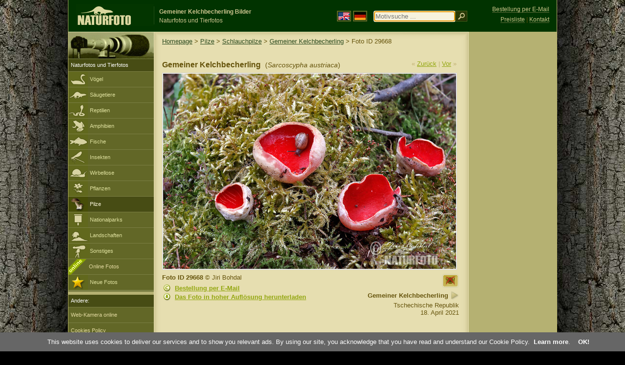

--- FILE ---
content_type: text/html; charset=UTF-8
request_url: http://www.naturfoto-cz.de/gemeiner-kelchbecherling-foto-29668.html
body_size: 5631
content:
   
<!DOCTYPE html PUBLIC "-//W3C//DTD XHTML 1.0 Strict//EN" "http://www.w3.org/TR/xhtml1/DTD/xhtml1-strict.dtd"> 
<html xmlns="http://www.w3.org/1999/xhtml" xml:lang="de" lang="de">
<head>

<title>Gemeiner Kelchbecherling Bilder, Gemeiner Kelchbecherling Fotos | NaturFoto</title>

<meta http-equiv="content-type" content="text/html; charset=utf-8" />
<meta http-equiv="content-language" content="de" />
<meta http-equiv="content-script-type" content="text/javascript" />
<meta http-equiv="content-style-type" content="text/css" />
<meta http-equiv="cache-control" content="no-cache" />
<meta http-equiv="pragma"  content="no-cache" />
<meta http-equiv="expires" content="-1" />
<meta name="robots" content="index,follow" />
<meta name="resource-type" content="document" />
<meta name="description" content="Gemeiner Kelchbecherling (Sarcoscypha austriaca) - Bilder, Fotos, Naturfotos, Tierfotos" />
<meta name="keywords" content="Gemeiner Kelchbecherling, Sarcoscypha austriaca, bilder, fotos, bestimmen, bildagentur" />

<link rel="stylesheet" href="http://www.naturfoto-cz.de/cache/2013_ciselniky_sprite.css" type="text/css" />
<script src="/cache/2016_funkce_all_v2.js" type="text/javascript"></script>	

<link rel="stylesheet" type="text/css" href="http://www.naturfoto-cz.de/cache/2014_highslide.css"  />
<!--[if lt IE 7]>
<link rel="stylesheet" type="text/css" href="http://www.naturfoto-cz.de/cache/2014_highslide_ie6.css" />
<![endif]-->

<script type="text/javascript" src="http://www.naturfoto-cz.de/cache/2015_highslide_gallery.js"></script>
<script type="text/javascript" src="http://www.naturfoto-cz.de/cache/2015_highslide_config.js"></script>

<script type="text/javascript">
    window.cookieconsent_options = {"message":"This website uses cookies to deliver our services and to show you relevant ads. By using our site, you acknowledge that you have read and understand our Cookie Policy","dismiss":"OK!","learnMore":"Learn more","link":"http://www.naturfoto-cz.de/cookies-de.html","theme":"http://www.naturfoto-cz.de/natur-scripts/cookieconsent/cookieconsent-dark2.css"};
</script>
</head>
<body style="background-color: #000000; background-image: url(http://www.naturfoto-cz.de/natur-images/bg_v04.jpg); background-repeat: repeat-y; background-position: 50% 0px;">
<div class="main-envelope" style="z-index:10; border-left: 1px solid #b5b06c; border-right: 1px solid #b5b06c; width: 1000px; ">
<div class="main-banner" style="background : #013300; height: 65px;">

<div class="banner-left-naturfoto ruka"  style="width: 825px; height: 65px; overflow: hidden;">
<div onclick="window.location='http://www.naturfoto-cz.de/'" title="Homepage - NaturFoto" class="logo-banner-de" style="width: 159px; margin: 8px 0 0 14px; background-image: url('http://www.naturfoto-cz.de/natur-sprite/sprite_naturfoto_all_2014.png');"><span>NaturFoto</span></div>
<div onclick="window.location='http://www.naturfoto-cz.de/'" title="Homepage - NaturFoto" style="float: left; width: 350px; position: relative; top: 13px; margin-left: 0px; overflow: hidden; border-left: 1px solid #234c18;">
<h1 style="font-weight: bold;">Gemeiner Kelchbecherling Bilder</h1><div class="cl text-banner" style="margin-left: 5px;">Naturfotos und Tierfotos</div>
</div>

<style>
.obsah-vlajky-pk {}
.obsah-vlajky-pk a img {border:2px solid #626727; margin-top:12px; padding:1px;}
.obsah-vlajky-pk a:hover img {border:2px solid #9c8d35; margin-top:12px; padding:1px;}
</style>
<div class="obsah-vlajky-pk" style="float: left; text-align: left; width: 280px; overflow: hidden; position: absolute; top: 10px; left: 50%; margin-left: 50px;">
<form  method="get" action="http://www.naturfoto-cz.de/motivsuche/">
<a href="https://www.naturephoto-cz.com/"><img src="http://www.naturfoto-cz.de/natur-images/vlajka-en.gif" alt="" width="23" height="16" /></a> 
<a href="http://www.naturfoto-cz.de/"><img src="http://www.naturfoto-cz.de/natur-images/vlajka-de.gif" alt="" width="23" height="16" /></a>
<input style="margin: -15px 0 0 10px; padding-left: 2px; width: 160px;" type="text" name="retezec_search" value="" placeholder="Motivsuche ..." class="arabaci-right" autofocus /><input type="image" name="hledat" value="OK" src="http://www.naturfoto-cz.de/natur-images/lupa_pk.gif" class="ruka" style="margin-top: -11px; width: 25px; height: 22px; padding: 0px; border: 0px;"  />
</form>
</div>

</div>
</div>

<div class="inv"><hr /></div>
<div class="main-web" style="min-height: 1000px;">
<div class="left-menu">
<div class="left-menu-kategorie-fotek" style="margin-top: -1px;">
<div class="menu-objektiv"><img src="http://www.naturfoto-cz.de/natur-images/objektiv-2014.jpg" width="175" height="56" alt="" /></div>

<div class="menu" style="margin: 0px 0 0 0;">
<ul>
<li>Naturfotos und Tierfotos</li>
</ul>
</div>

<div class="sub-menu">
<ul>
<li class="ptaci"><a href="http://www.naturfoto-cz.de/vogel/alle-vogel.html">Vögel</a></li>
<li class="savci"><a href="http://www.naturfoto-cz.de/saugetiere.html">Säugetiere</a></li>
<li class="plazi"><a href="http://www.naturfoto-cz.de/reptilien-amphibien-fische.html">Reptilien</a></li>
<li class="obojzivelnici"><a href="http://www.naturfoto-cz.de/amphibien.html">Amphibien</a></li>
<li class="ryby"><a href="http://www.naturfoto-cz.de/fische.html">Fische</a></li>
<li class="hmyz"><a href="http://www.naturfoto-cz.de/insekten.html">Insekten</a></li>
<li class="bezobratli"><a href="http://www.naturfoto-cz.de/wirbellose-tiere.html">Wirbellose</a></li>
<li class="rostliny"><a href="http://www.naturfoto-cz.de/pflanzen.html">Pflanzen</a></li>
<li class="houby-active"><a href="http://www.naturfoto-cz.de/pilze.html">Pilze</a></li>
<li class="parky"><a href="http://www.naturfoto-cz.de/nationalparks-in-europa.html">Nationalparks</a></li>
<li class="krajiny"><a href="http://www.naturfoto-cz.de/landschaften.html">Landschaften</a></li>
<li class="ostatni"><a href="http://www.naturfoto-cz.de/verschiedene-motive.html">Sonstiges</a></li>
<li >
<div style="position: absolute; z-index: 20; height: 32px; text-align: left; overflow: hidden;">
<img src="http://www.naturfoto-cz.de/natur-images/akce_download_online_2014.png" alt="" />
</div><a style="padding-left: 42px;" href="http://www.naturfoto-cz.de/online-fotos.html">Online Fotos</a>
</li>
<li class="nove"><a href="http://www.naturfoto-cz.de/fotos-neue.html">Neue Fotos</a></li>
</ul>
</div>

</div>
</div>
<style>
.obsah-navigace { display: none;}
</style>
<div class="obsah" style="margin-top: -1px;">
<div class="inv"><hr /></div>
<div class="obsah-hlavni">
<div class="obsah-navigace-path-detail" style="margin: 11px 0 0 -13px;"><a href="/">Homepage</a> > <a href="/pilze.html">Pilze</a> > <a href="/schlauchpilze.html">Schlauchpilze</a>
>  
<a href="/gemeiner-kelchbecherling-foto-9476.html" title="Gemeiner Kelchbecherling (Sarcoscypha austriaca)">Gemeiner Kelchbecherling</a>
> Foto ID 29668</div>
<div class="obsah-hlavni-odsazeni">
<div class="inv"><hr /></div>
<div class="obsah-sekce">
<div class="detail-sipky"> 
&laquo; <a href="/gemeiner-kelchbecherling-foto-7816.html">Zurück</a>	| 
<a href="/gemeiner-kelchbecherling-foto-29667.html">Vor</a> &raquo;</div>
<div class="detail-nadpis" style=""><h1>Gemeiner Kelchbecherling <span>(<em>Sarcoscypha austriaca</em>)</span></h1></div>
</div>

<div class="item-big">
<div class="item-big-foto" style="text-align: left;">
<a style="z-index: 10;" id="thumb29668" class="highslide" onclick="return hs.expand(this, config1 )" title="Gemeiner Kelchbecherling (Sarcoscypha austriaca)" href="/fullsize/andere/gemeiner-kelchbecherling-263644.jpg">
<img src="/bilder/andere/gemeiner-kelchbecherling-263644.jpg" alt="Gemeiner Kelchbecherling (Sarcoscypha austriaca)" title="Gemeiner Kelchbecherling (Sarcoscypha austriaca)"  />
<!--
<img src="/natur-copyright/zoom_fullsize.png" alt="" style="position: absolute; margin-left: -85px; border: 0px; z-index: 20; background-color: transparent;" />
-->
</a>
</div>


<div class="item-big-foot-nazev"  style="width: 230px;">
<a href="/ungeniessbare-pilze.html"><img src="/natur-images/ikona_nejedle.gif" alt="Ungenießbare Pilze" width="35" title="Ungenießbare Pilze" class="nulka" /></a><br />            
<strong>Gemeiner Kelchbecherling</strong>
            
<a onclick="javascript:Toggle('nazvy_jazyky_toggle');" class="ruka" style="color: #65530b; text-decoration: none;"><img src="/natur-images/sipka_nazvy_jazyky.gif" alt="" width="18" height="18" style="border: 0px; margin: 2px 0 -4px 0;" /></a>
<div style="clear: both; height: 5px;"><hr class="inv" /></div>
<div style="clear: both;"><hr class="inv" /></div>
Tschechische Republik<br />18. April 2021<div class="cl" style="height: 20px; padding: 15px 0 4px 0; text-align: right;">
<div style="float: right; margin: -1px 0 3px 3px; width: 35px; height: 20px;">

</div>
</div>
<div class="cl" style="text-align: right;"></div>
</div>
<div class="item-big-foot-kategorie" style="width: 370px;">
<a name="download"></a>
<strong>Foto ID 29668</strong>
&copy; 
Jiri Bohdal
<div class="cl p5"><hr class="inv" /></div>

<img src="/natur-images/detail_ikona_copy.gif" alt="Publish" width="24" height="18" class="detail-ikonky" style="padding: 0 2px 0 0px;" /><a class="ruka"  href="mailto:naturfoto@naturfoto.cz" rel="nofollow">Bestellung per E-Mail</a>
<div class="cl"><hr class="inv" /></div>
<img src="/natur-images/detail_ikona_download.gif" alt="Download" width="24" height="18" class="detail-ikonky" style="padding: 0 2px 0 0px;" /><a rel="nofollow" class="ruka" onclick="PopupCenter('https://www.naturfoto.cz/dwnl/'+'29668'+'_d?lang=de','Naturfoto','600','100');">Das Foto in hoher Auflösung herunterladen</a>
<div class="cl"><hr class="inv" /></div>

</div>
</div>
			

<div class="cl"><hr class="inv" /></div>
<div id="nazvy_jazyky_toggle" style="display:none;">
<div class="items-rozdelovac cl"><hr class="inv" /></div>
<p class="detail-popis">Gemeiner Kelchbecherling:</p>

<strong>LAT</strong>: <a class="odkaz-cizi-jazyky" href="https://www.naturephoto-cz.com/sarcoscypha-austriaca-photo_lat-9476.html">Sarcoscypha austriaca</a>,
<strong>UK</strong>: <a class="odkaz-cizi-jazyky" href="https://www.naturephoto-cz.com/scarlet-elfcup-photo-9476.html">Scarlet Elfcup</a>,
<a class="odkaz-cizi-jazyky" href="https://www.naturephoto-cz.com/categories.html">Fotos</a>,
</div>



<div class="items-rozdelovac cl"><hr class="inv" /></div>
<div class="items">
<a name="dalsi"></a>


<b>Gemeiner Kelchbecherling - 14 Fotos:</b>

 


<div class="item-obalka" style="min-height: 210px;">
<div style="position: absolute; z-index: 20; text-align: left;">
<img src="/natur-images/akce_download_online_2014.png" alt="" />
</div>
<div class="item">
<div class="item-nazev"><h3><a href="/gemeiner-kelchbecherling-foto-29667.html" title="Gemeiner Kelchbecherling">Gemeiner Kelchbecherling</a></h3></div>
<div class="item-foto">
<a style="z-index: 10;" id="thumb29667" class="highslide" onclick="return hs.expand(this, config1 )" title="Gemeiner Kelchbecherling - &lt;a class='tenka' href='/gemeiner-kelchbecherling-foto-29667.html'&gt;Foto ID 29667&lt;/a'&gt;" href="/fullsize/andere/gemeiner-kelchbecherling-263596.jpg">
<img src="/bilder/andere/einsicht-gemeiner-kelchbecherling-263596.jpg" alt="Gemeiner Kelchbecherling" height="100"  />
</a>
</div>
<div class="item-lokace">(<em>Sarcoscypha austriaca</em>)<br />Foto ID 29667</div>
</div>
</div>
<div class="item-obalka" style="min-height: 210px;">
<div class="item">
<div class="item-nazev"><h3><a href="/gemeiner-kelchbecherling-foto-20559.html" title="Gemeiner Kelchbecherling">Gemeiner Kelchbecherling</a></h3></div>
<div class="item-foto">
<a style="z-index: 10;" id="thumb20559" class="highslide" onclick="return hs.expand(this, config1 )" title="Gemeiner Kelchbecherling - &lt;a class='tenka' href='/gemeiner-kelchbecherling-foto-20559.html'&gt;Foto ID 20559&lt;/a'&gt;" href="/bilder/maly/gemeiner-kelchbecherling-40x_2179.jpg">
<img src="/bilder/maly/einsicht-gemeiner-kelchbecherling-40x_2179.jpg" alt="Gemeiner Kelchbecherling" height="100"  />
</a>
</div>
<div class="item-lokace">(<em>Sarcoscypha austriaca</em>)<br />Foto ID 20559</div>
</div>
</div>
<div class="item-obalka" style="min-height: 210px;">
<div class="item">
<div class="item-nazev"><h3><a href="/gemeiner-kelchbecherling-foto-18872.html" title="Gemeiner Kelchbecherling">Gemeiner Kelchbecherling</a></h3></div>
<div class="item-foto">
<a style="z-index: 10;" id="thumb18872" class="highslide" onclick="return hs.expand(this, config1 )" title="Gemeiner Kelchbecherling - &lt;a class='tenka' href='/gemeiner-kelchbecherling-foto-18872.html'&gt;Foto ID 18872&lt;/a'&gt;" href="/bilder/maly/gemeiner-kelchbecherling-19x_1907.jpg">
<img src="/bilder/maly/einsicht-gemeiner-kelchbecherling-19x_1907.jpg" alt="Gemeiner Kelchbecherling" height="100"  />
</a>
</div>
<div class="item-lokace">(<em>Sarcoscypha austriaca</em>)<br />Foto ID 18872</div>
</div>
</div>
<div class="item-obalka" style="min-height: 210px;">
<div class="item">
<div class="item-nazev"><h3><a href="/gemeiner-kelchbecherling-foto-18706.html" title="Gemeiner Kelchbecherling">Gemeiner Kelchbecherling</a></h3></div>
<div class="item-foto">
<a style="z-index: 10;" id="thumb18706" class="highslide" onclick="return hs.expand(this, config1 )" title="Gemeiner Kelchbecherling - &lt;a class='tenka' href='/gemeiner-kelchbecherling-foto-18706.html'&gt;Foto ID 18706&lt;/a'&gt;" href="/bilder/maly/gemeiner-kelchbecherling-56x_1896.jpg">
<img src="/bilder/maly/einsicht-gemeiner-kelchbecherling-56x_1896.jpg" alt="Gemeiner Kelchbecherling" height="100"  />
</a>
</div>
<div class="item-lokace">(<em>Sarcoscypha austriaca</em>)<br />Foto ID 18706</div>
</div>
</div>
<div class="item-obalka" style="min-height: 210px;">
<div class="item">
<div class="item-nazev"><h3><a href="/gemeiner-kelchbecherling-foto-15857.html" title="Gemeiner Kelchbecherling">Gemeiner Kelchbecherling</a></h3></div>
<div class="item-foto">
<a style="z-index: 10;" id="thumb15857" class="highslide" onclick="return hs.expand(this, config1 )" title="Gemeiner Kelchbecherling - &lt;a class='tenka' href='/gemeiner-kelchbecherling-foto-15857.html'&gt;Foto ID 15857&lt;/a'&gt;" href="/bilder/maly/gemeiner-kelchbecherling-xxx522.jpg">
<img src="/bilder/maly/einsicht-gemeiner-kelchbecherling-xxx522.jpg" alt="Gemeiner Kelchbecherling" height="100"  />
</a>
</div>
<div class="item-lokace">(<em>Sarcoscypha austriaca</em>)<br />Foto ID 15857</div>
</div>
</div>
<div class="item-obalka" style="min-height: 210px;">
<div class="item">
<div class="item-nazev"><h3><a href="/gemeiner-kelchbecherling-foto-15669.html" title="Gemeiner Kelchbecherling">Gemeiner Kelchbecherling</a></h3></div>
<div class="item-foto">
<a style="z-index: 10;" id="thumb15669" class="highslide" onclick="return hs.expand(this, config1 )" title="Gemeiner Kelchbecherling - &lt;a class='tenka' href='/gemeiner-kelchbecherling-foto-15669.html'&gt;Foto ID 15669&lt;/a'&gt;" href="/bilder/maly/gemeiner-kelchbecherling-xxx816.jpg">
<img src="/bilder/maly/einsicht-gemeiner-kelchbecherling-xxx816.jpg" alt="Gemeiner Kelchbecherling" height="100"  />
</a>
</div>
<div class="item-lokace">(<em>Sarcoscypha austriaca</em>)<br />Foto ID 15669</div>
</div>
</div>
<div class="item-obalka" style="min-height: 210px;">
<div class="item">
<div class="item-nazev"><h3><a href="/gemeiner-kelchbecherling-foto-15668.html" title="Gemeiner Kelchbecherling">Gemeiner Kelchbecherling</a></h3></div>
<div class="item-foto">
<a style="z-index: 10;" id="thumb15668" class="highslide" onclick="return hs.expand(this, config1 )" title="Gemeiner Kelchbecherling - &lt;a class='tenka' href='/gemeiner-kelchbecherling-foto-15668.html'&gt;Foto ID 15668&lt;/a'&gt;" href="/bilder/maly/gemeiner-kelchbecherling-14x_814.jpg">
<img src="/bilder/maly/einsicht-gemeiner-kelchbecherling-14x_814.jpg" alt="Gemeiner Kelchbecherling" height="100"  />
</a>
</div>
<div class="item-lokace">(<em>Sarcoscypha austriaca</em>)<br />Foto ID 15668</div>
</div>
</div>
<div class="item-obalka" style="min-height: 210px;">
<div class="item">
<div class="item-nazev"><h3><a href="/gemeiner-kelchbecherling-foto-15665.html" title="Gemeiner Kelchbecherling">Gemeiner Kelchbecherling</a></h3></div>
<div class="item-foto">
<a style="z-index: 10;" id="thumb15665" class="highslide" onclick="return hs.expand(this, config1 )" title="Gemeiner Kelchbecherling - &lt;a class='tenka' href='/gemeiner-kelchbecherling-foto-15665.html'&gt;Foto ID 15665&lt;/a'&gt;" href="/bilder/maly/gemeiner-kelchbecherling-xxx348.jpg">
<img src="/bilder/maly/einsicht-gemeiner-kelchbecherling-xxx348.jpg" alt="Gemeiner Kelchbecherling" height="100"  />
</a>
</div>
<div class="item-lokace">(<em>Sarcoscypha austriaca</em>)<br />Foto ID 15665</div>
</div>
</div>
<div class="item-obalka" style="min-height: 210px;">
<div class="item">
<div class="item-nazev"><h3><a href="/gemeiner-kelchbecherling-foto-15664.html" title="Gemeiner Kelchbecherling">Gemeiner Kelchbecherling</a></h3></div>
<div class="item-foto">
<a style="z-index: 10;" id="thumb15664" class="highslide" onclick="return hs.expand(this, config1 )" title="Gemeiner Kelchbecherling - &lt;a class='tenka' href='/gemeiner-kelchbecherling-foto-15664.html'&gt;Foto ID 15664&lt;/a'&gt;" href="/bilder/maly/gemeiner-kelchbecherling-xxx1379.jpg">
<img src="/bilder/maly/einsicht-gemeiner-kelchbecherling-xxx1379.jpg" alt="Gemeiner Kelchbecherling" height="100"  />
</a>
</div>
<div class="item-lokace">(<em>Sarcoscypha austriaca</em>)<br />Foto ID 15664</div>
</div>
</div>
<div class="item-obalka" style="min-height: 210px;">
<div class="item">
<div class="item-nazev"><h3><a href="/gemeiner-kelchbecherling-foto-9476.html" title="Gemeiner Kelchbecherling">Gemeiner Kelchbecherling</a></h3></div>
<div class="item-foto">
<a style="z-index: 10;" id="thumb9476" class="highslide" onclick="return hs.expand(this, config1 )" title="Gemeiner Kelchbecherling - &lt;a class='tenka' href='/gemeiner-kelchbecherling-foto-9476.html'&gt;Foto ID 9476&lt;/a'&gt;" href="/bilder/maly/gemeiner-kelchbecherling-xxx702.jpg">
<img src="/bilder/maly/einsicht-gemeiner-kelchbecherling-xxx702.jpg" alt="Gemeiner Kelchbecherling" height="100"  />
</a>
</div>
<div class="item-lokace">(<em>Sarcoscypha austriaca</em>)<br />Foto ID 9476</div>
</div>
</div>
<div class="item-obalka" style="min-height: 210px;">
<div class="item">
<div class="item-nazev"><h3><a href="/gemeiner-kelchbecherling-foto-7915.html" title="Gemeiner Kelchbecherling">Gemeiner Kelchbecherling</a></h3></div>
<div class="item-foto">
<a style="z-index: 10;" id="thumb7915" class="highslide" onclick="return hs.expand(this, config1 )" title="Gemeiner Kelchbecherling - &lt;a class='tenka' href='/gemeiner-kelchbecherling-foto-7915.html'&gt;Foto ID 7915&lt;/a'&gt;" href="/bilder/soural/gemeiner-kelchbecherling-ohnivec_3.jpg">
<img src="/bilder/soural/einsicht-gemeiner-kelchbecherling-ohnivec_3.jpg" alt="Gemeiner Kelchbecherling" height="100"  />
</a>
</div>
<div class="item-lokace">(<em>Sarcoscypha austriaca</em>)<br />Foto ID 7915</div>
</div>
</div>
<div class="item-obalka" style="min-height: 210px;">
<div class="item">
<div class="item-nazev"><h3><a href="/gemeiner-kelchbecherling-foto-7914.html" title="Gemeiner Kelchbecherling">Gemeiner Kelchbecherling</a></h3></div>
<div class="item-foto">
<a style="z-index: 10;" id="thumb7914" class="highslide" onclick="return hs.expand(this, config1 )" title="Gemeiner Kelchbecherling - &lt;a class='tenka' href='/gemeiner-kelchbecherling-foto-7914.html'&gt;Foto ID 7914&lt;/a'&gt;" href="/bilder/soural/gemeiner-kelchbecherling-ohnivec_2.jpg">
<img src="/bilder/soural/einsicht-gemeiner-kelchbecherling-ohnivec_2.jpg" alt="Gemeiner Kelchbecherling" height="100"  />
</a>
</div>
<div class="item-lokace">(<em>Sarcoscypha austriaca</em>)<br />Foto ID 7914</div>
</div>
</div>
<div class="item-obalka" style="min-height: 210px;">
<div class="item">
<div class="item-nazev"><h3><a href="/gemeiner-kelchbecherling-foto-7913.html" title="Gemeiner Kelchbecherling">Gemeiner Kelchbecherling</a></h3></div>
<div class="item-foto">
<a style="z-index: 10;" id="thumb7913" class="highslide" onclick="return hs.expand(this, config1 )" title="Gemeiner Kelchbecherling - &lt;a class='tenka' href='/gemeiner-kelchbecherling-foto-7913.html'&gt;Foto ID 7913&lt;/a'&gt;" href="/bilder/soural/gemeiner-kelchbecherling-ohnivec_1.jpg">
<img src="/bilder/soural/einsicht-gemeiner-kelchbecherling-ohnivec_1.jpg" alt="Gemeiner Kelchbecherling" height="100"  />
</a>
</div>
<div class="item-lokace">(<em>Sarcoscypha austriaca</em>)<br />Foto ID 7913</div>
</div>
</div>
<div class="item-obalka" style="min-height: 210px;">
<div class="item">
<div class="item-nazev"><h3><a href="/gemeiner-kelchbecherling-foto-7816.html" title="Gemeiner Kelchbecherling">Gemeiner Kelchbecherling</a></h3></div>
<div class="item-foto">
<a style="z-index: 10;" id="thumb7816" class="highslide" onclick="return hs.expand(this, config1 )" title="Gemeiner Kelchbecherling - &lt;a class='tenka' href='/gemeiner-kelchbecherling-foto-7816.html'&gt;Foto ID 7816&lt;/a'&gt;" href="/bilder/maly/gemeiner-kelchbecherling-xxx425.jpg">
<img src="/bilder/maly/einsicht-gemeiner-kelchbecherling-xxx425.jpg" alt="Gemeiner Kelchbecherling" height="100"  />
</a>
</div>
<div class="item-lokace">(<em>Sarcoscypha austriaca</em>)<br />Foto ID 7816</div>
</div>
</div>
</div>


<div class="cl p10"><hr class="inv" /></div>
<div class="items-rozdelovac-list cl"><hr class="inv" /></div>
<div class="select_druh_pod">

<ul>
<li>
<h4>Fotos zur Publikation</h4>
Laden Sie Online-Fotos herunter und beurteile die Qualität und Eignung für deine Intention.Online-Fotos sind in Druckauflösung A4 / 300dpi verfügbar.Wir werden eine größere Größe auf Anfrage senden.
</li>
<div class="items-rozdelovac-uzsi cl"><hr class="inv" /></div>
<li>
<h4>Fotos für den privaten Gebrauch</h4>
Sie können Online-Fotos für private Zwecke verwendet werden. Die einzige Bedingung ist, dass es um nicht öffentliche Nutzung handelt. Bestimmen Sie den Preis selbst. Bezahlen Sie mit <a class="tenky" rel="nofollow" target="_blank" href="https://www.paypal.me/naturfotocz">Kreditkarte</a> oder <a class="tenky" href="http://www.naturfoto-cz.de/fotobank.html">Banküberweisung</a>. Vielen Dank. Jiri Bohdal

</li>
</ul>
</div>
</div>
</div><div class="obsah-right">
<div style="position: absolute; top: 6px; text-align: right; width: 165px; padding: 3px 0 0 0px; line-height: 1.9em; font-size: 0.9em;">
<!-- <img src="https://www.naturfoto.cz/natur-images/obj_kosik.png" alt="" style="width: 17px; height: 14px; margin: 2px 5px -2px -5px;" /> --><a style="color: #cdc78b; text-decoration: none; border-bottom: 1px solid #5f6c3b;" class="ruka tenka"  href="mailto:naturfoto@naturfoto.cz" rel="nofollow">Bestellung per E-Mail</a>
<br />
<!-- <img src="https://www.naturfoto.cz/natur-images/obj_copy.png" alt="" style="width: 17px; height: 14px; margin: 2px 4px -2px -4px;" /> --><a style="color: #cdc78b; text-decoration: none; border-bottom: 1px solid #5f6c3b;" class="tenka" rel="nofollow" href="http://www.naturfoto-cz.de/fotobank.html">Preisliste</a> | <a style="color: #cdc78b; text-decoration: none; border-bottom: 1px solid #5f6c3b;" class="tenka" rel="nofollow" href="http://www.naturfoto-cz.de/kontakt-de.html">Kontakt</a>
</div>

<!-- <div class="menu-o-webu"></div> -->
<div class="menu" style="border-top: 0px solid #e3e1b1;">
<div class="">
<div style="padding: 20px 0 0 10px;">
<script async src="//pagead2.googlesyndication.com/pagead/js/adsbygoogle.js"></script>
<!-- NF.de - Pravý 160x600 -->
<ins class="adsbygoogle"
     style="display:inline-block;width:160px;height:600px"
     data-ad-client="ca-pub-9699885175352241"
     data-ad-slot="8978679406"></ins>
<script>
(adsbygoogle = window.adsbygoogle || []).push({});
</script>
</div>
</div>
</div>

<div id="left_menu_fotografove" style="width: 175px; position: absolute; margin-left: -820px; top: 604px;">
<div class="menu">
<ul>
<li>Andere:</li>
</ul>
</div>
<div class="sub-menu">
<ul>
<li class=""><a href="http://www.naturfoto-cz.de/rettungsstation-fur-tiere-makov.html">Web-Kamera online</a></li>
<li class=""><a href="http://www.naturfoto-cz.de/cookies-de.html">Cookies Policy</a></li>
<li><a class="ruka" onclick="javascript:Toggle('lide_toggle');">NaturFoto Fotografen</a></li>
</ul>
</div>
<div id="lide_toggle" style="display: none;">
<div class="sub-menu">
<ul>
<li><a rel="nofollow" href="http://www.naturfoto-cz.de/jiri-bohdal-fotos.html">Jiri Bohdal</a></li>
<li><a rel="nofollow" href="http://www.naturfoto-cz.de/jan-sevcik-fotos.html">Jan Sevcik</a></li>
<li><a rel="nofollow" href="http://www.naturfoto-cz.de/lubos-mraz-fotos.html">Lubos Mraz</a></li>
<li><a rel="nofollow" href="http://www.naturfoto-cz.de/milos-andera-fotos.html">Milos Andera</a></li>
<li><a rel="nofollow" href="http://www.naturfoto-cz.de/jaroslav-maly-fotos.html">Jaroslav Maly</a></li>
<li><a rel="nofollow" href="http://www.naturfoto-cz.de/pavel-krasensky-fotos.html">Pavel Krasensky</a></li>
<li><a rel="nofollow" href="http://www.naturfoto-cz.de/ivan-bilek-fotos.html">Ivan Bilek</a></li>
<li><a rel="nofollow" href="http://www.naturfoto-cz.de/alex-auer-fotos.html">Alex Auer</a></li>
<li><a rel="nofollow" href="http://www.naturfoto-cz.de/tomas-kotouc-fotos.html">Tomas Kotouc</a></li>
<li><a rel="nofollow" href="http://www.naturfoto-cz.de/oldrich-roucka-fotos.html">Oldrich Roucka</a></li>
<li><a rel="nofollow" href="http://www.naturfoto-cz.de/petr-soural-fotos.html">Petr Soural</a></li>
</ul>
</div>
</div>

</div>

<div class="pocitadlo inv">
<script type="text/javascript">
<!--
document.write ('<img src="https://toplist.cz/dot.asp?id=208275&amp;http='+escape(document.referrer)+'&amp;wi='+escape(window.screen.width)+'&he='+escape(window.screen.height)+'&amp;cd='+escape(window.screen.colorDepth)+'&amp;t='+escape(document.title)+'" class="inv" width="0" height="0" alt=""/>');
//--></script><img src="https://toplist.cz/dot.asp?id=208275" class="inv" width="0" height="0" alt="" />
<img src="https://toplist.cz/dot.asp?id=48814" class="inv cz" width="0" height="0" alt="" />
<img src="https://toplist.cz/dot.asp?id=1445127" class="inv" width="0" height="0" style="width: 0px;" alt="" />



<script type="text/javascript">
function PopupCenter(url, title, w, h) {
    var left = (screen.width/2)-(w/2);
    var top = (screen.height/2)-(h/2);
    var newWindow = window.open(url, title, 'scrollbars=yes, width=' + w + ', height=' + h + ', top=' + top + ', left=' + left);
    
    // Puts focus on the newWindow
    if (window.focus) {
        newWindow.focus();
    }
}
</script>
</div>	
</div>
</div>
</div>
<div class="zapati">
<div class="zapati-partneri"><hr class="inv" /></div>
<div class="zapati-dole">
<div class="zapati-dole-mapa"><a href="/web-plan.html">Alphabetisches Verzeichnis</a></div>
<div class="zapati-dole-autor">&nbsp;</div>
<div class="zapati-dole-box"><a href="https://www.naturfoto.cz/">Naturfoto.cz &copy; 2026</a></div>
</div>
<div class="zapati-konec"><hr class="inv" />
Links: 
<a href="https://www.naturephoto-cz.com/categories.html">Fotografie</a> | 
<a target="_blank" href="https://de.astro-seek.com/mondphasen-mondkalender-astrologischer-kalender">Mondphasen, Mondkalender</a> | 
<a target="_blank" href="http://www.naturfoto-cz.de/odkaz_reklama/bohdal_de" rel="nofollow">Online Fotos</a>
</div>
</div>
</div>



</body>
</html>

--- FILE ---
content_type: text/html; charset=utf-8
request_url: https://www.google.com/recaptcha/api2/aframe
body_size: 269
content:
<!DOCTYPE HTML><html><head><meta http-equiv="content-type" content="text/html; charset=UTF-8"></head><body><script nonce="L39WBn73rjFb2hebkHUGkQ">/** Anti-fraud and anti-abuse applications only. See google.com/recaptcha */ try{var clients={'sodar':'https://pagead2.googlesyndication.com/pagead/sodar?'};window.addEventListener("message",function(a){try{if(a.source===window.parent){var b=JSON.parse(a.data);var c=clients[b['id']];if(c){var d=document.createElement('img');d.src=c+b['params']+'&rc='+(localStorage.getItem("rc::a")?sessionStorage.getItem("rc::b"):"");window.document.body.appendChild(d);sessionStorage.setItem("rc::e",parseInt(sessionStorage.getItem("rc::e")||0)+1);localStorage.setItem("rc::h",'1768572164961');}}}catch(b){}});window.parent.postMessage("_grecaptcha_ready", "*");}catch(b){}</script></body></html>